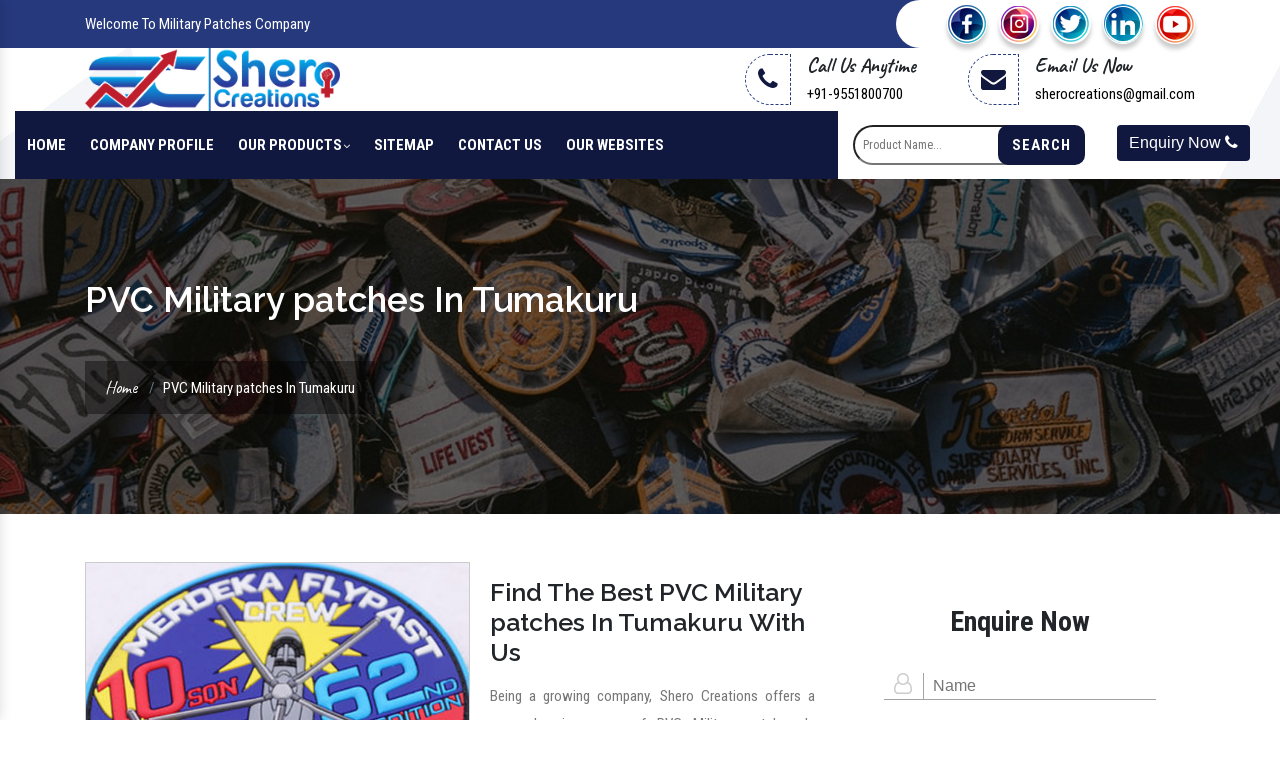

--- FILE ---
content_type: text/html; charset=UTF-8
request_url: https://www.militarypatches.in/tumakuru/pvc-military-patches.html
body_size: 9191
content:
<!doctype html>
<html lang="en" itemscope itemtype="http://schema.org/WebPage">
  <head>
    <meta charset="utf-8">
	<base href="https://www.militarypatches.in/">
    <meta name="viewport" content="width=device-width, initial-scale=1, shrink-to-fit=no">
	<title>PVC Military patches In Tumakuru, PVC Military patches Manufacturers Suppliers Tumakuru</title>
	<meta name="description" content="PVC Military patches in Tumakuru. Leading PVC Military patches Manufacturers in Tumakuru. Shero Creations a reputed PVC Military patches Suppliers in Tumakuru, exporters offer customised design products" />
	<meta name="keywords" content="PVC Military patches In Tumakuru, PVC Military patches Manufacturers In Tumakuru, PVC Military patches Suppliers In Tumakuru, Top PVC Military patches In Tumakuru, Best PVC Military patches In Tumakuru" />
	<meta itemprop="name" content="PVC Military patches In Tumakuru, PVC Military patches Manufacturers Suppliers Tumakuru">
	<meta itemprop="description" content="PVC Military patches in Tumakuru. Leading PVC Military patches Manufacturers in Tumakuru. Shero Creations a reputed PVC Military patches Suppliers in Tumakuru, exporters offer customised design products">
	<meta itemprop="keywords" content="PVC Military patches In Tumakuru, PVC Military patches Manufacturers Suppliers Tumakuru">
	<meta name="author" content="Military Patches">
		<link rel="canonical" href="https://www.militarypatches.in/tumakuru/pvc-military-patches.html"/>
	 <link rel="icon" href="default/images/favicon.ico" type="image/png" sizes="16x16">
	    <script>
    document.write("<link rel=\"stylesheet\" href=\"default/css/bootstrap.min.css\" \/>");
    document.write("<link rel=\"stylesheet\" href=\"default/css/font-awesome.min.css\" \/>");
    document.write("<link rel=\"stylesheet\" href=\"default/css/responsive.css\" \/>");
    document.write("<link rel=\"stylesheet\" href=\"default/css/owl.carousel.css\" \/>");
    document.write("<link rel=\"stylesheet\" href=\"default/css/jquery.fancybox.min.css\" \/>");
    document.write("<link rel=\"stylesheet\" href=\"default/css/ma5-menu.min.css\" \/>");
    document.write("<link rel=\"stylesheet\" href=\"default/style.css\" \/>");
    </script>
	
	    <!-- Global site tag (gtag.js) - Google Analytics -->
    <script async src="https://www.googletagmanager.com/gtag/js?id=G-EC3D6XQ5LQ"></script>
    <script>
      window.dataLayer = window.dataLayer || [];
      function gtag(){dataLayer.push(arguments);}
      gtag('js', new Date());
    
      gtag('config', 'G-EC3D6XQ5LQ');
    </script>
    </head>
    <body><main>
<header class="py-1">
<div class="container">
<div class="row">
<div class="col-xl-4 col-lg-4 col-md-12 col-sm-12 col-xs-12 welcome-line align-self-center">
<p class="text-white">Welcome To Military Patches Company</p>
</div>

<div class="col-xl-8 col-lg-8 col-md-12 col-sm-12 col-xs-12 welcome-social-media">
<ul class="float-right">
<li class="list-inline-item">
<a href="" title="Facebook" target="_blank">
		<img src="images/socialicons/img-facebook.png"  alt="Facebook" title="Facebook">
</a>
</li>
<li class="list-inline-item">
<a href="" title="Instagram" target="_blank">
		<img src="images/socialicons/img-instagram.png"  alt="Instagram" title="Instagram">
</a>
</li>
<li class="list-inline-item">
<a href="" title="Twitter" target="_blank">
		<img src="images/socialicons/img-twitter.png"  alt="Twitter" title="Twitter">
</a>
</li>
<li class="list-inline-item">
<a href="" title="Linkedin" target="_blank">
		<img src="images/socialicons/img-linkedin.png"  alt="Linkedin" title="Linkedin">
</a>
</li>
<li class="list-inline-item">
<a href="" title="Youtube" target="_blank">
		<img src="images/socialicons/img-youtube.png"  alt="Youtube" title="Youtube">
</a>
</li>
</ul>
</div>
</div>
</div>
</header>
<!-- header_logo -->
<section class="header_logo">
<div class="container">
<div class="row">
<div class="col-xl-3 col-lg-3 col-md-3 col-sm-6 col-xs-6 logo-side align-self-center">
<a href="/"><img src="images/military-patches-logo.png" alt="Military Patches" title="Military Patches" class="w-100"></a>
</div>

<div class="col-xl-9 col-lg-9 col-md-9 col-sm-6 col-xs-6 information-side align-self-center">
<ul class="float-right">
<li class="list-inline-item mr-5">
<div class="media align-self-center">
<i class="fa fa-phone dhased-border mr-3 align-self-center" aria-hidden="true"></i>
<div class="media-body">
<span class="mt-0 d-block w-100 font-weight-bold">Call Us Anytime</span>
<a href="tel:+91-9551800700" class="hk-hide" title="+91-9551800700"> +91-9551800700</a>
</div>
</div>
</li>

<li class="list-inline-item">
<div class="media align-self-center">
<i class="fa fa-envelope dhased-border mr-3 align-self-center" aria-hidden="true"></i>
<div class="media-body">
<span class="mt-0 d-block w-100 font-weight-bold">Email Us Now</span>
<a href="mailto:sherocreations@gmail.com" title="sherocreations@gmail.com">sherocreations@gmail.com</a>
</div>
</div>
</li>
</ul>
</div>
</div>
</div>
</section>
<!-- sticky -->
<section class="sticky">
<div class="container-fluid">
<div class="row">
<div class="col-12">
<div class="row">
<div class="col-xl-8 col-lg-8 col-md-8 col-sm-12 col-xs-12 navigaiton_side">
<div class="navbar-area">
<div class="fennec-nav">
<nav class="navbar navbar-expand-md navbar-light">    
<div class="collapse navbar-collapse mean-menu" id="navbarSupportedContent" style="display: block;">
<ul class="navbar-nav">
<li class="nav-item"><a href="/" class="nav-link active">Home </a></li>
 <li class="nav-item"><a href="https://www.sherocreations.com/company-profile.html" target="_blank" class="nav-link">Company Profile </a></li> 

<li class="nav-item"><a href="javascript:void(0)" class="nav-link">Our Products<i class="fa fa-angle-down" aria-hidden="true"></i></a>
<ul class="dropdown-menu">
<li class="nav-item"><a href="tumakuru/silicone-military-patches.html" class="nav-link"><i class="fa fa-minus" aria-hidden="true"></i>  Silicone Military Patches</a></li>
<li class="nav-item"><a href="tumakuru/pvc-military-patches.html" class="nav-link"><i class="fa fa-minus" aria-hidden="true"></i>  PVC Military patches</a></li>
<li class="nav-item"><a href="tumakuru/silicone-uniform-patches.html" class="nav-link"><i class="fa fa-minus" aria-hidden="true"></i>  Silicone Uniform Patches</a></li>
<li class="nav-item"><a href="tumakuru/pvc-uniform-patches.html" class="nav-link"><i class="fa fa-minus" aria-hidden="true"></i>  PVC Uniform Patches</a></li>
<li class="nav-item"><a href="tumakuru/rubber-uniform-patches.html" class="nav-link"><i class="fa fa-minus" aria-hidden="true"></i>  Rubber Uniform Patches</a></li>
<li class="nav-item"><a href="tumakuru/custom-military-patches.html" class="nav-link"><i class="fa fa-minus" aria-hidden="true"></i>  Custom Military Patches</a></li>
<li class="nav-item"><a href="tumakuru/pvc-army-patches.html" class="nav-link"><i class="fa fa-minus" aria-hidden="true"></i>  PVC Army Patches</a></li>
<li class="nav-item"><a href="tumakuru/silicone-army-patches.html" class="nav-link"><i class="fa fa-minus" aria-hidden="true"></i>  Silicone Army Patches</a></li>
<li class="nav-item"><a href="tumakuru/rubber-army-patches.html" class="nav-link"><i class="fa fa-minus" aria-hidden="true"></i>  Rubber Army Patches</a></li>
<li class="nav-item"><a href="tumakuru/custom-army-patches.html" class="nav-link"><i class="fa fa-minus" aria-hidden="true"></i>  Custom Army Patches</a></li>
<li class="nav-item"><a href="tumakuru/silicone-3d-patches.html" class="nav-link"><i class="fa fa-minus" aria-hidden="true"></i>  Silicone 3D Patches</a></li>
<li class="nav-item"><a href="tumakuru/pvc-3d-patches.html" class="nav-link"><i class="fa fa-minus" aria-hidden="true"></i>  PVC 3D Patches</a></li>
</ul>
</li>

<li class="nav-item"><a href="sitemap.html" class="nav-link">Sitemap</a></li>

<li class="nav-item"><a href="contact-us.html" class="nav-link">Contact Us</a></li>

<li class="nav-item"><a href="https://www.sherocreations.com/our-websites.html" class="nav-link" target="_blank"
 title="Our-Websites">Our Websites</a></li>

</ul>                            
</div>


</nav>
</div>
</div>
 <nav class="navbar navbar-expand-md navbar-light mobile-menu">
<button class="ma5menu__toggle" type="button">
<span class="ma5menu__icon-toggle"></span> <span class="ma5menu__sr-only">Menu</span>
</button>
<div style="display: none;">
<ul class="site-menu">
<li><a href="/" title="Home">Home</a></li>
 <li><a href="https://www.sherocreations.com/company-profile.html" target="_blank" title="Company Profile">Company Profile</a></li>
<li><a href="tumakuru/silicone-military-patches.html">Silicone Military Patches </a>

</li>
<li><a href="tumakuru/pvc-military-patches.html">PVC Military patches </a>

</li>
<li><a href="tumakuru/silicone-uniform-patches.html">Silicone Uniform Patches </a>

</li>
<li><a href="tumakuru/pvc-uniform-patches.html">PVC Uniform Patches </a>

</li>
<li><a href="tumakuru/rubber-uniform-patches.html">Rubber Uniform Patches </a>

</li>
<li><a href="tumakuru/custom-military-patches.html">Custom Military Patches </a>

</li>
<li><a href="tumakuru/pvc-army-patches.html">PVC Army Patches </a>

</li>
<li><a href="tumakuru/silicone-army-patches.html">Silicone Army Patches </a>

</li>
<li><a href="tumakuru/rubber-army-patches.html">Rubber Army Patches </a>

</li>
<li><a href="tumakuru/custom-army-patches.html">Custom Army Patches </a>

</li>
<li><a href="tumakuru/silicone-3d-patches.html">Silicone 3D Patches </a>

</li>
<li><a href="tumakuru/pvc-3d-patches.html">PVC 3D Patches </a>

</li>
<li><a href="sitemap.html" title="Sitemap">Sitemap</a></li>
  <li><a href="contact-us.html" title="Contact Us">Contact Us</a></li>
<li><a href="https://www.sherocreations.com/our-websites.html" target="_blank"
 title="Our-Websites">Our Websites</a></li>

</ul>
<!-- source for mobile menu end -->
</div>
</nav>


</div>
<div class="col-xl-4 col-lg-4 col-md-12 col-sm-12 col-xs-12 align-self-center get-quate-and-toggle">
<div class="row">
<div class="col-xl-7 col-lg-7 col-md-7 col-sm-12 col-xs-12 p-0">
<div class="searc-bar">  
<form action="#" method="post">
<ul>
<li class="list-inline-item"><input type="text" name="data[Product][search]" required="" placeholder="Product Name..." class="relative pl-2"></li>
<li class="list-inline-item"><button class="border-0 absolute" type="submit">Search</button></li>
</ul>
</form>
</div>
</div>

<div class="col-xl-5 col-lg-5 col-md-5 col-sm-12 col-xs-12 download-brochure">
<button type="button" class="btn btn-primary" data-toggle="modal" data-target=".bd-example-modal-sm">Enquiry Now <i class="fa fa-phone" aria-hidden="true"></i>
</button>
</div>
</div>
</div>
</div>
</div>
</div>
</div>
</section>

<div id="breadcrumb" class="breadcrumb-bg">
<div class="container">
<h1 class="head-after head-after-w">PVC Military patches In Tumakuru</h1>
<nav>
<ol>
<li class="breadcrumb-item"><a href="/tumakuru/" title="Home"><i class="icon-home"></i> Home</a></li>
<li class="breadcrumb-item active">PVC Military patches In Tumakuru</li>
</ol>
</nav>
</div>
</div>

<section class="products-details py-5">
  <div class="container">
    <div class="row">
      <div class="col-xl-8 col-lg-8 col-md-8 col-sm-8 col-xs-12 details-product">
        <div class="cover-product detail-last">
        <div class="zoom-effect">
            <div class="box">
            <a href="images/products/home-img-pvc-military-patches.jpg" title="PVC Military patches In Tumakuru" data-fancybox="images" data-srcset="images/products/home-img-pvc-military-patches.jpg">
                <img src="images/products/home-img-pvc-military-patches.jpg" alt="PVC Military patches In Tumakuru">
                </a><div class="box-content"><a href="images/products/home-img-pvc-military-patches.jpg" title="PVC Military patches In Tumakuru" data-fancybox="images" data-srcset="images/products/home-img-pvc-military-patches.jpg">
                    <div class="inner-content">
                        <span class="post">PVC Military patches</span>
                    </div>
   
                    </a>
                </div>
            
            </div>

</div>
</div>

<div class="cover-product-this eel">
<h2 style="text-align:justify">Find The Best PVC Military patches In Tumakuru With Us</h2>

<p style="text-align:justify">Being a growing company, Shero Creations offers a comprehensive range of PVC Military patches In Tumakuru. The demand for PVC Military patches is growing with each passing day, thanks to the flexibility, waterproof nature, lightweight design and crack-resistant qualities. These are perfect for standing your brand apart and helping you make a memorable impression.</p>

<h3 style="text-align:justify">Leading PVC Military patches Manufacturers In Tumakuru For Bulk Orders</h3>

<p style="text-align:justify">As reputed among PVC Military patches Manufacturers In Tumakuru, we leave no stone unturned and demonstrate elegant and excellent designs, perfect for varied industries. Since these reflect the symbol of sacrifice or add a unique identity to a brand or person, we pay strict attention to their finishing and bring clean and well-finished designs as promised.</p>

<h4 style="text-align:justify">Connect With The Top PVC Military patches Exporters And Suppliers In Tumakuru For Timely Delivery</h4>

<p style="text-align:justify">Our clients are not limited to one Tumakuru or country, and hence, we have spread our wings globally to reach them and satisfy their needs with our exceptional products. Being credible among the best PVC Military patches Exporters And Suppliers In Tumakuru, we assure prompt delivery and maximum support. Drop us your direct enquiry to discuss more.</p>
</div>
</div>

<div class="col-xl-4 col-lg-4 col-md-4 col-sm-12 col-xs-12 form-side ">
        <div class="white-wrap bg-white p-4 box-shadow ">

<div class="txt-left-side pb-4 bg-white rounded" id="inner-form">
<p class="d-block text-center"> Enquire Now </p>
<form action="enquiries/add" method="post">
<div id="innersuccessmsg"></div>
<input type="hidden" name="enquiry_for" value="Enquiry For Contact Us">
    <input type="hidden" name="page_url" value="https://www.militarypatches.in/tumakuru/pvc-military-patches.html">
<div class="form-left-to-w3l">
<span class="fa fa-user-o" aria-hidden="true"></span>
<input type="text" name="name" placeholder=" Name" required="">

<div class="clear"></div>
</div>
<div class="form-left-to-w3l">
<span class="fa fa-envelope-o" aria-hidden="true"></span>
<input type="email" name="email" placeholder="Email" required="">

<div class="clear"></div>
</div>
<div class="form-left-to-w3l">
<span class="fa fa-phone" aria-hidden="true"></span>
<input type="text" name="mobile" onkeypress="return event.charCode >= 48 &amp;&amp; event.charCode <= 57 || event.charCode == 43 || event.charCode == 45 || event.charCode == 0" maxlength="15" minlength="10" placeholder="Phone" required="">

<div class="clear"></div>
</div>
                  
<div class="form-left-to-w3l ">

<span class="fa fa-map-marker" aria-hidden="true"></span>
<input type="text" name="address" placeholder="Address">
<div class="clear"></div>
</div>

<div class="form-left-to-w3l ">

<span class="fa fa-pencil" aria-hidden="true"></span>
<textarea name="message" placeholder="Message"></textarea>
<div class="clear"></div>
</div>
                  
<div class="clear"></div>
<div class="btnn">
<button onclick="gtag_report_conversion()" type="submit">Submit Now </button>
</div>
</form>
<div class="clear"></div>
</div>
	  <script src="https://code.jquery.com/jquery-1.12.3.min.js"></script> 
<script>
$(function() {
	$("#inner-form form").on('submit', function(event) {
		
		var $form = $(this);		
		$.ajax({
			type: $form.attr('method'),
			url: $form.attr('action'),
			data: $form.serialize(),
			success: function() {
 			$('#innersuccessmsg').html('Thank you for your enquiry with us, <br> Our representative will get in touch with you soon.');
		 	$('#innersuccessmsg').addClass('alert alert-success');
						 			 
			 $("#innersuccessmsg").show();
			 setTimeout(function() { $("#innersuccessmsg").hide(); }, 5000);
			 $('#inner-form form')[0].reset();		 
 			
			}
		});
		event.preventDefault();		 
	});
});
</script>       </div>
    </div>
	<div class="col-lg-12 col-md-12 col-sm-12 col-xs-12 details-product">
<div class="row">
<div class="full-width-with-half mt-5">
<div class="title-realated mb-5">
  <span class="text-center text-white py-1 rounded w-100 d-block" style="background: #10183f; font-size: 25px;">Related Products</span>
</div>
<div class="col-xl-12 col-lg-12 col-md-12 col-sm-12 col-xs-12 fulling-plain border-bottom pb-5 mb-5">
<div class="row mb-5 border-bottom" style="padding-bottom: 12px;">
<div class="col-xl-4 col-lg-4 col-md-4 col-sm-12 col-xs-12 for-img-type">
<div class="grid">
<figure class="effect-bubba">
<img src="images/products/home-img-silicone-military-patches.jpg" alt="Silicone Military Patches In Tumakuru" title="Silicone Military Patches In Tumakuru" class="w-100">
<figcaption class="align-self-center">
<span>Silicone Military Patches</span>
<p></p>
<a href="tumakuru/silicone-military-patches.html" title="Silicone Military Patches In Tumakuru">View more</a>
</figcaption>     
</figure>
</div>
</div>

<div class="col-xl-8 col-lg-8 col-md-8 col-sm-12 col-xs-12 for-text-type">
<span class="font-weight-bold mb-2 d-block" style="font-size: 20px; font-weight: 700!important;">Silicone Military Patches</span>
<h2>Leading Silicone Military Patches Manufacturers</h2>

<p style="text-align:justify">Shero Creations is one of the best Silicone Military Patches Manufacturers In Delhi. Besides just being a symbol of service, Military Patch adds a unique identity and speaks for service and position. These are custom made to order and are available with us in endless configurations. Whether you want specific colour or design patch or a camouflage patch to blend with the uniform, we are undeniably the best stop where your bulk needs of Military Silicone Patch will be satisfied without compromising quality.</p>
<p></p>

<a href="tumakuru/silicone-military-patches.html" title="Read More" style="background: #3a376c; padding: 10px; transition: 0.5s; margin-top: 15px; 
display: table;" class="btn-related text-white rounded mt-3">Read More</a>
</div>
</div>
<div class="row mb-5 border-bottom" style="padding-bottom: 12px;">
<div class="col-xl-4 col-lg-4 col-md-4 col-sm-12 col-xs-12 for-img-type">
<div class="grid">
<figure class="effect-bubba">
<img src="images/products/home-img-pvc-military-patches.jpg" alt="PVC Military patches In Tumakuru" title="PVC Military patches In Tumakuru" class="w-100">
<figcaption class="align-self-center">
<span>PVC Military patches</span>
<p></p>
<a href="tumakuru/pvc-military-patches.html" title="PVC Military patches In Tumakuru">View more</a>
</figcaption>     
</figure>
</div>
</div>

<div class="col-xl-8 col-lg-8 col-md-8 col-sm-12 col-xs-12 for-text-type">
<span class="font-weight-bold mb-2 d-block" style="font-size: 20px; font-weight: 700!important;">PVC Military patches</span>
<h2>Trusted PVC Military Patches Manufacturers</h2>

<p style="text-align:justify">Shero Creations is one of the illustrious PVC Military Patches Manufacturers In Delhi. Nowadays, these are popular, thanks to their flexibility, finishing, friendly use and pocket-friendly prices. Moreover, tailoring them according to the need is effortless and is used to honor the sacrifice or incredible service of officers. From indulging high-quality material to sophisticated technology to handle bulk customer demands, we master all aspects to serve the best Custom PVC Patches in the market.</p>
<p></p>

<a href="tumakuru/pvc-military-patches.html" title="Read More" style="background: #3a376c; padding: 10px; transition: 0.5s; margin-top: 15px; 
display: table;" class="btn-related text-white rounded mt-3">Read More</a>
</div>
</div>
<div class="row mb-5 border-bottom" style="padding-bottom: 12px;">
<div class="col-xl-4 col-lg-4 col-md-4 col-sm-12 col-xs-12 for-img-type">
<div class="grid">
<figure class="effect-bubba">
<img src="images/products/home-img-silicone-uniform-patches.jpg" alt="Silicone Uniform Patches In Tumakuru" title="Silicone Uniform Patches In Tumakuru" class="w-100">
<figcaption class="align-self-center">
<span>Silicone Uniform Patches</span>
<p></p>
<a href="tumakuru/silicone-uniform-patches.html" title="Silicone Uniform Patches In Tumakuru">View more</a>
</figcaption>     
</figure>
</div>
</div>

<div class="col-xl-8 col-lg-8 col-md-8 col-sm-12 col-xs-12 for-text-type">
<span class="font-weight-bold mb-2 d-block" style="font-size: 20px; font-weight: 700!important;">Silicone Uniform Patches</span>
<h2>Steadfast Silicone Uniform Patches Manufacturers</h2>

<p style="text-align:justify">Shero Creations is one of the best Silicone Uniform Patches Manufacturers In Delhi. We offer comprehensive and customized patches to schools, colleges and companies. Uniform Patches made with Silicone materials are appreciated for their shine and smooth finishing. Being loaded with premium material and advanced technology, we ensure their flexibility, optimum strength and crack-free quality. Custom Rubber Patches are highly versatile and available in multiple configurations.</p>
<p></p>

<a href="tumakuru/silicone-uniform-patches.html" title="Read More" style="background: #3a376c; padding: 10px; transition: 0.5s; margin-top: 15px; 
display: table;" class="btn-related text-white rounded mt-3">Read More</a>
</div>
</div>
<div class="row mb-5 border-bottom" style="padding-bottom: 12px;">
<div class="col-xl-4 col-lg-4 col-md-4 col-sm-12 col-xs-12 for-img-type">
<div class="grid">
<figure class="effect-bubba">
<img src="images/products/home-img-pvc-uniform-patches.jpg" alt="PVC Uniform Patches In Tumakuru" title="PVC Uniform Patches In Tumakuru" class="w-100">
<figcaption class="align-self-center">
<span>PVC Uniform Patches</span>
<p></p>
<a href="tumakuru/pvc-uniform-patches.html" title="PVC Uniform Patches In Tumakuru">View more</a>
</figcaption>     
</figure>
</div>
</div>

<div class="col-xl-8 col-lg-8 col-md-8 col-sm-12 col-xs-12 for-text-type">
<span class="font-weight-bold mb-2 d-block" style="font-size: 20px; font-weight: 700!important;">PVC Uniform Patches</span>
<h2>Preeminent PVC Uniform Patches Manufacturers</h2>

<p style="text-align:justify">Shero Creations is one of the paramount PVC Uniform Patches Manufacturers In Delhi. PVC Uniform Patches are ideal for outdoors, military morale, sporting events, corporate events, schools, offices and more, thanks to their crack proof body, fade-resistant finish and waterproof quality. Custom PVC Patches are simple to clean, even with a damp cloth. Moreover, these are considered a modern and budget-friendly alternative to other patches available.</p>
<p></p>

<a href="tumakuru/pvc-uniform-patches.html" title="Read More" style="background: #3a376c; padding: 10px; transition: 0.5s; margin-top: 15px; 
display: table;" class="btn-related text-white rounded mt-3">Read More</a>
</div>
</div>
<div class="row mb-5 border-bottom" style="padding-bottom: 12px;">
<div class="col-xl-4 col-lg-4 col-md-4 col-sm-12 col-xs-12 for-img-type">
<div class="grid">
<figure class="effect-bubba">
<img src="images/products/home-img-rubber-uniform-patches.jpg" alt="Rubber Uniform Patches In Tumakuru" title="Rubber Uniform Patches In Tumakuru" class="w-100">
<figcaption class="align-self-center">
<span>Rubber Uniform Patches</span>
<p></p>
<a href="tumakuru/rubber-uniform-patches.html" title="Rubber Uniform Patches In Tumakuru">View more</a>
</figcaption>     
</figure>
</div>
</div>

<div class="col-xl-8 col-lg-8 col-md-8 col-sm-12 col-xs-12 for-text-type">
<span class="font-weight-bold mb-2 d-block" style="font-size: 20px; font-weight: 700!important;">Rubber Uniform Patches</span>
<h2>Resourceful Rubber Uniform Patches Manufacturers</h2>

<p style="text-align:justify">Searching for one of the reliable Rubber Uniform Patches Manufacturers In Delhi? Shero Creations have got your back. Manufactured with high-quality and durable rubber, Rubber Uniform Patches are convenient to use and available in endless configurations. Thanks to the durability and flexibility, Custom 3D Rubber Patch is easy to sew and glue on different materials and withstand extreme temperatures. We value customer satisfaction, and to keep up with it, we bring uncompromised quality at competitive rates.</p>

<h3>&nbsp;</h3>
<p></p>

<a href="tumakuru/rubber-uniform-patches.html" title="Read More" style="background: #3a376c; padding: 10px; transition: 0.5s; margin-top: 15px; 
display: table;" class="btn-related text-white rounded mt-3">Read More</a>
</div>
</div>
<div class="row mb-5 border-bottom" style="padding-bottom: 12px;">
<div class="col-xl-4 col-lg-4 col-md-4 col-sm-12 col-xs-12 for-img-type">
<div class="grid">
<figure class="effect-bubba">
<img src="images/products/home-img-custom-military-patches.jpg" alt="Custom Military Patches In Tumakuru" title="Custom Military Patches In Tumakuru" class="w-100">
<figcaption class="align-self-center">
<span>Custom Military Patches</span>
<p></p>
<a href="tumakuru/custom-military-patches.html" title="Custom Military Patches In Tumakuru">View more</a>
</figcaption>     
</figure>
</div>
</div>

<div class="col-xl-8 col-lg-8 col-md-8 col-sm-12 col-xs-12 for-text-type">
<span class="font-weight-bold mb-2 d-block" style="font-size: 20px; font-weight: 700!important;">Custom Military Patches</span>
<h2>Trusted Custom Military Patches Manufacturers</h2>

<p style="text-align:justify">Shero Creations is one of the leading Custom Military Patches Manufacturers In Delhi. We understand every client has different requirements, and hence, we make the Custom Patches available at different budgets. We bring an unsurpassed quality that stands against harsh conditions to give customers value for money. We put in our best efforts to keep the quality, finish and durability of our Custom Made Patch intact.</p>
<p></p>

<a href="tumakuru/custom-military-patches.html" title="Read More" style="background: #3a376c; padding: 10px; transition: 0.5s; margin-top: 15px; 
display: table;" class="btn-related text-white rounded mt-3">Read More</a>
</div>
</div>
<div class="row mb-5 border-bottom" style="padding-bottom: 12px;">
<div class="col-xl-4 col-lg-4 col-md-4 col-sm-12 col-xs-12 for-img-type">
<div class="grid">
<figure class="effect-bubba">
<img src="images/products/home-img-pvc-army-patches.jpg" alt="PVC Army Patches In Tumakuru" title="PVC Army Patches In Tumakuru" class="w-100">
<figcaption class="align-self-center">
<span>PVC Army Patches</span>
<p></p>
<a href="tumakuru/pvc-army-patches.html" title="PVC Army Patches In Tumakuru">View more</a>
</figcaption>     
</figure>
</div>
</div>

<div class="col-xl-8 col-lg-8 col-md-8 col-sm-12 col-xs-12 for-text-type">
<span class="font-weight-bold mb-2 d-block" style="font-size: 20px; font-weight: 700!important;">PVC Army Patches</span>
<h2>Preeminent PVC Army Patches Manufacturers</h2>

<p style="text-align:justify">Shero Creations is one of the paramount PVC Army Patches Manufacturers In Delhi. PVC Army Patches are not just durable but are also recognized for their eye-catching appearance. Green PVC Army Patch maintains precise detailing and offers long-term benefits to end-users. Manufactured by experts at our in-house facility, PVC Army Patches are known for their superior quality, clean edges and attractive artwork. We moreover pay attention to their safe packaging to prevent any damage during transit.</p>
<p></p>

<a href="tumakuru/pvc-army-patches.html" title="Read More" style="background: #3a376c; padding: 10px; transition: 0.5s; margin-top: 15px; 
display: table;" class="btn-related text-white rounded mt-3">Read More</a>
</div>
</div>
<div class="row mb-5 border-bottom" style="padding-bottom: 12px;">
<div class="col-xl-4 col-lg-4 col-md-4 col-sm-12 col-xs-12 for-img-type">
<div class="grid">
<figure class="effect-bubba">
<img src="images/products/home-img-silicone-army-patches.png" alt="Silicone Army Patches In Tumakuru" title="Silicone Army Patches In Tumakuru" class="w-100">
<figcaption class="align-self-center">
<span>Silicone Army Patches</span>
<p></p>
<a href="tumakuru/silicone-army-patches.html" title="Silicone Army Patches In Tumakuru">View more</a>
</figcaption>     
</figure>
</div>
</div>

<div class="col-xl-8 col-lg-8 col-md-8 col-sm-12 col-xs-12 for-text-type">
<span class="font-weight-bold mb-2 d-block" style="font-size: 20px; font-weight: 700!important;">Silicone Army Patches</span>
<h2>Trusted Silicone Army Patches Manufacturers</h2>

<p style="text-align:justify">Being one of the dependable Silicone Army Patches Manufacturers In Delhi, Shero Creations has an incredible range available to cater to your bulk requirements. Being made with such remarkable material, Silicone, Silicone Army Patches are simple, sturdy and striking. Multicolor Patches ensures excellent flexibility and maintain durability in all conditions and climates. Silicone Army Patches retain their properties and structure for years and are simple to maintain.</p>
<p></p>

<a href="tumakuru/silicone-army-patches.html" title="Read More" style="background: #3a376c; padding: 10px; transition: 0.5s; margin-top: 15px; 
display: table;" class="btn-related text-white rounded mt-3">Read More</a>
</div>
</div>
<div class="row mb-5 border-bottom" style="padding-bottom: 12px;">
<div class="col-xl-4 col-lg-4 col-md-4 col-sm-12 col-xs-12 for-img-type">
<div class="grid">
<figure class="effect-bubba">
<img src="images/products/home-img-rubber-army-patches.png" alt="Rubber Army Patches In Tumakuru" title="Rubber Army Patches In Tumakuru" class="w-100">
<figcaption class="align-self-center">
<span>Rubber Army Patches</span>
<p></p>
<a href="tumakuru/rubber-army-patches.html" title="Rubber Army Patches In Tumakuru">View more</a>
</figcaption>     
</figure>
</div>
</div>

<div class="col-xl-8 col-lg-8 col-md-8 col-sm-12 col-xs-12 for-text-type">
<span class="font-weight-bold mb-2 d-block" style="font-size: 20px; font-weight: 700!important;">Rubber Army Patches</span>
<h2>Reliable Rubber Army Patches Manufacturers</h2>

<p style="text-align:justify">Shero Creations is one of the resourceful Rubber Army Patches Manufacturers In Delhi. Rubber Army Patches are highly recognizable over other patches available for being waterproof, tear-resistant and high durability. These can be cleaned with ease using a damp cloth and come in a wide variety according to customer demands. Thanks to rubber material, Rubber Patches are reliable to withstand outdoor environments.</p>
<p></p>

<a href="tumakuru/rubber-army-patches.html" title="Read More" style="background: #3a376c; padding: 10px; transition: 0.5s; margin-top: 15px; 
display: table;" class="btn-related text-white rounded mt-3">Read More</a>
</div>
</div>
<div class="row mb-5 border-bottom" style="padding-bottom: 12px;">
<div class="col-xl-4 col-lg-4 col-md-4 col-sm-12 col-xs-12 for-img-type">
<div class="grid">
<figure class="effect-bubba">
<img src="images/products/home-img-custom-army-patches.jpg" alt="Custom Army Patches In Tumakuru" title="Custom Army Patches In Tumakuru" class="w-100">
<figcaption class="align-self-center">
<span>Custom Army Patches</span>
<p></p>
<a href="tumakuru/custom-army-patches.html" title="Custom Army Patches In Tumakuru">View more</a>
</figcaption>     
</figure>
</div>
</div>

<div class="col-xl-8 col-lg-8 col-md-8 col-sm-12 col-xs-12 for-text-type">
<span class="font-weight-bold mb-2 d-block" style="font-size: 20px; font-weight: 700!important;">Custom Army Patches</span>
<h2>Paramount Custom Army Patches Manufacturers</h2>

<p style="text-align:justify">Shero Creations is one of the counted Custom Army Patches Manufacturers In Delhi. Custom Army Patches have long been in the domain for serving as an excellent branding solution for small, medium to large organizations. It helps businesses to stand out and mark a sophisticated impression. Made with modern resources and high-quality materials, Silicone Custom Army Patches are easy to tailor. You can customize these patches in varied fonts, colours, fabric materials, sizes and shapes for standing brands apart.</p>
<p></p>

<a href="tumakuru/custom-army-patches.html" title="Read More" style="background: #3a376c; padding: 10px; transition: 0.5s; margin-top: 15px; 
display: table;" class="btn-related text-white rounded mt-3">Read More</a>
</div>
</div>
<div class="row mb-5 border-bottom" style="padding-bottom: 12px;">
<div class="col-xl-4 col-lg-4 col-md-4 col-sm-12 col-xs-12 for-img-type">
<div class="grid">
<figure class="effect-bubba">
<img src="images/products/home-img-silicone-3d-patches.jpg" alt="Silicone 3D Patches In Tumakuru" title="Silicone 3D Patches In Tumakuru" class="w-100">
<figcaption class="align-self-center">
<span>Silicone 3D Patches</span>
<p></p>
<a href="tumakuru/silicone-3d-patches.html" title="Silicone 3D Patches In Tumakuru">View more</a>
</figcaption>     
</figure>
</div>
</div>

<div class="col-xl-8 col-lg-8 col-md-8 col-sm-12 col-xs-12 for-text-type">
<span class="font-weight-bold mb-2 d-block" style="font-size: 20px; font-weight: 700!important;">Silicone 3D Patches</span>
<h2>Best Silicone 3D Patches Manufacturers</h2>

<p style="text-align:justify">Shero Creations is one of the top-notch Silicone 3D Patches Manufacturers In Delhi. Silicone Patches are used for varied applications and are recognized widely for their rubber-like properties, thermal stability, chemical resistance, environmental hardness and other characteristics. 3D Silicone Patch gives a unique identity to your brand and makes it noticeable. We keep their edges clean and bring finely finished designs as promised.</p>
<p></p>

<a href="tumakuru/silicone-3d-patches.html" title="Read More" style="background: #3a376c; padding: 10px; transition: 0.5s; margin-top: 15px; 
display: table;" class="btn-related text-white rounded mt-3">Read More</a>
</div>
</div>
<div class="row mb-5 border-bottom" style="padding-bottom: 12px;">
<div class="col-xl-4 col-lg-4 col-md-4 col-sm-12 col-xs-12 for-img-type">
<div class="grid">
<figure class="effect-bubba">
<img src="images/products/home-img-pvc-3d-patches.jpg" alt="PVC 3D Patches In Tumakuru" title="PVC 3D Patches In Tumakuru" class="w-100">
<figcaption class="align-self-center">
<span>PVC 3D Patches</span>
<p></p>
<a href="tumakuru/pvc-3d-patches.html" title="PVC 3D Patches In Tumakuru">View more</a>
</figcaption>     
</figure>
</div>
</div>

<div class="col-xl-8 col-lg-8 col-md-8 col-sm-12 col-xs-12 for-text-type">
<span class="font-weight-bold mb-2 d-block" style="font-size: 20px; font-weight: 700!important;">PVC 3D Patches</span>
<h2>Paramount PVC 3D Patches Manufacturers</h2>

<p style="text-align:justify">Shero Creations &ndash; one of the preeminent PVC 3D Patches Manufacturers In Delhi, has a broad range of patches customized to your specific demands. 3D PVC Patches are more modern and are preferable for outdoor use than embroidered patches. You can customize the design, shape and print of PVC Patches accordingly to take your branding to the next level. It brings you to the notice and helps leave an unforgettable impression.</p>
<p></p>

<a href="tumakuru/pvc-3d-patches.html" title="Read More" style="background: #3a376c; padding: 10px; transition: 0.5s; margin-top: 15px; 
display: table;" class="btn-related text-white rounded mt-3">Read More</a>
</div>
</div>
</div>
  

</div>
</div>
</div>
  </div>
</div>
</section><footer class="py-3">
<div class="container">
<div class="row">

<div class="col-xl-4 col-lg-4 col-md-6 col-sm-12 col-xs-12 widget">
  <a href="/"><img src="images/military-patches-logo.png" alt="Military Patches" title="Military Patches" class="w-75 mb-3"></a>

<p class="pb-3"> Being one of the best Silicone Military Patches Manufacturers In Delhi, Shero Creations has commenced this journey to offer a variety of custom patches that help you in your promotional activities.</p>
<div class="footer-social-media mt-4">
  <ul>
    <li class="list-inline-item"><a href="" title="Facebook"><img src="images/socialicons/img-facebook.png" alt="Facebook" title="Facebook"></a></li>
<li class="list-inline-item"><a href="" title="Instagram"><img src="images/socialicons/img-instagram.png" alt="Instagram" title="Instagram"></a></li>
<li class="list-inline-item"><a href="" title="Twitter"><img src="images/socialicons/img-twitter.png" alt="Twitter" title="Twitter"></a></li>
<li class="list-inline-item"><a href="" title="Linkedin"><img src="images/socialicons/img-linkedin.png" alt="Linkedin" title="Linkedin"></a></li>
<li class="list-inline-item"><a href="" title="Youtube"><img src="images/socialicons/img-youtube.png" alt="Youtube" title="Youtube"></a></li>
  </ul>
</div>

</div>


<div class="col-xl-2 col-lg-2 col-md-6 col-sm-12 col-xs-12 widget">
<span class="d-block mb-3">Quick Links</span>
<ul>
  <li><a href="/" class="text-dark" ><i class="fa fa-minus" aria-hidden="true"></i> Home</a></li>
   <li><a href="sitemap.html" class="text-dark"><i class="fa fa-minus" aria-hidden="true"></i> Sitemap</a></li>
  <li><a href="our-presence.html" class="text-dark"><i class="fa fa-minus" aria-hidden="true"></i> Our Presence</a></li>
  <li><a href="contact-us.html" class="text-dark"><i class="fa fa-minus" aria-hidden="true"></i> Contact Us</a></li>

  <li><a href="https://www.sherocreations.com/our-websites.html" class="text-dark" target="_blank"
 title="Our-Websites"><i class="fa fa-minus" aria-hidden="true"></i> Our Websites</a></li>
</ul>
</div>

<div class="col-xl-3 col-lg-3 col-md-6 col-sm-12 col-xs-12 widget">
<span class="d-block mb-3">Product Links</span>
<ul>
  <li><a href="tumakuru/silicone-military-patches.html" class="text-dark" title=""><i class="fa fa-minus" aria-hidden="true"></i> Silicone Military Patches</a></li>
    <li><a href="tumakuru/pvc-military-patches.html" class="text-dark" title=""><i class="fa fa-minus" aria-hidden="true"></i> PVC Military patches</a></li>
    <li><a href="tumakuru/silicone-uniform-patches.html" class="text-dark" title=""><i class="fa fa-minus" aria-hidden="true"></i> Silicone Uniform Patches</a></li>
    <li><a href="tumakuru/pvc-uniform-patches.html" class="text-dark" title=""><i class="fa fa-minus" aria-hidden="true"></i> PVC Uniform Patches</a></li>
    <li><a href="tumakuru/rubber-uniform-patches.html" class="text-dark" title=""><i class="fa fa-minus" aria-hidden="true"></i> Rubber Uniform Patches</a></li>
  
</ul>
</div>


<div class="col-xl-3 col-lg-3 col-md-6 col-sm-12 col-xs-12 widget last-widget">
<span class="d-block mb-3 text-left">Map</span>
<iframe src="https://www.google.com/maps/embed?pb=!1m18!1m12!1m3!1d3499.6542954600595!2d77.1621450150519!3d28.69998618777564!2m3!1f0!2f0!3f0!3m2!1i1024!2i768!4f13.1!3m3!1m2!1s0x390d0224eaaaaaab%3A0x3be0811b2cfe3ae9!2sSHERO%20CREATIONS!5e0!3m2!1sen!2sin!4v1645619098003!5m2!1sen!2sin" height="250" style="border:0; width:100%;" allowfullscreen="" loading="lazy"></iframe>

</div>

</div>
</div>
</footer>
<!-- copy-right -->
<section class="copy-right py-2">
<div class="container">
<div class="row">
  <p class="text-center w-100 text-white">Copyright © <span id="year"></span> Military Patches | All Rights Reserved.  Website Designed &amp; SEO By Webclick® Digital Pvt. Ltd. <a href="https://www.webclickindia.com" class="font-weight-bold text-white" target="_blank" title="Website Designing Company in Delhi India">Website Designing Company India</a></p>
</div>
</div>
</section>
</main>
<!-- Small modal -->


<script>
  document.getElementById("year").innerText = new Date().getFullYear();
</script>

<div class="modal fade bd-example-modal-sm" tabindex="-1" role="dialog" aria-labelledby="mySmallModalLabel" aria-hidden="true">
  <div class="modal-dialog modal-sm">
<div class="modal-content">
      <div class="modal-header">
        <p class="modal-title text-center w-100 h4" id="mySmallModalLabel">Get A Quote</p>
        <button type="button" class="close" data-dismiss="modal" aria-label="Close">
          <span aria-hidden="true">×</span>
        </button>
      </div>
      <div class="modal-body" id="popup-form">
         <p class="send_p">If you have a urgent requirement please fill the form or dial contact number: <span class="font-weight-bold w-100 d-block">+91-9551800700</span></p>
			<p id="popupsuccessmsg"></p>
			<form action="enquiries/add" method="post">
			<input type="hidden" name="enquiry_for" value="Enquiry For Contact Us">
			<input type="hidden" name="page_url" value="https://www.militarypatches.in/tumakuru/pvc-military-patches.html">
              <div class="row">
                <div class="col-lg-12 col-md-12 col-12">
                  <input type="text" name="name" placeholder="Your Name*" required="" class="w-100 mb-3 pl-3">
                </div>
                <div class="col-lg-12 col-md-12 col-12">
                  <input type="email" name="email" placeholder="E-mail*" required="" class="w-100 mb-3 pl-3">
                </div>
                <div class="col-lg-12">
                <input type="text" name="mobile" placeholder="Phone Number*" onkeypress="return event.charCode >= 48 &amp;&amp; event.charCode <= 57 || event.charCode == 43 || event.charCode == 45 || event.charCode == 0" maxlength="15" minlength="10" required="" class="w-100 mb-3 pl-3">
                </div>
                <div class="col-lg-12 col-md-12 col-12">
                  <input type="text" name="address" placeholder="Address" class="w-100 mb-3 pl-3">
                </div>
                <div class="col-lg-12">
                  <textarea name="message" rows="5" placeholder="Write Message"  class="w-100 mb-3 pl-3 pt-2"></textarea>
                </div>
                <div class="col-lg-12 col-md-12 col-12 pop-submit-btn">
                  <button onclick="gtag_report_conversion()" type="submit" class="main-btn w-100">Submit</button>
                </div>
              </div>
            </form>
      </div>
    </div>
  </div>
</div>
<script src="https://code.jquery.com/jquery-1.12.3.min.js"></script> 

<script>
$(function($) {

$("#popup-form form").on('submit', function(event) {

var $form = $(this);
$.ajax({
type: $form.attr('method'),
url: $form.attr('action'),
data: $form.serialize(),
success: function() {
$('#popupsuccessmsg').html('Thank you for your enquiry with us, <br> Our representative will get in touch with you soon.');
$('#popupsuccessmsg').addClass(' alert alert-success');

$("#popupsuccessmsg").show();
setTimeout(function() { $("#popupsuccessmsg").hide(); }, 5000);
$('#popup-form form')[0].reset();

}
});
event.preventDefault();
});
}($));

</script>
<!--<div class="whats-app-icon">-->
<!--<a href="https://api.whatsapp.com/send?phone=919551800700&amp;text=Hello%20Military%20Patches%2C%20would%20like%20to%20know%20more%20details%20about%20your%20products%2C%20Please%20send%20more%20details." target="_blank"><img src="default/images/whats-app-icon.png" alt="Whatsapp" title="Whatsapp"></a>-->
<!--</div> -->

  <img src="default/images/top.png" id="toTop" title="Go To Top" alt="Go To Top">
    <!-- script -->
    <script>
    document.write("<script type=\"text/javascript\" src=\"default/js/jquery.min.js\"><\/script>");
    document.write("<script type=\"text/javascript\" src=\"default/js/bootstrap.min.js\"><\/script>");
    document.write("<script type=\"text/javascript\" src=\"default/js/custom.js\"><\/script>");
    document.write("<script type=\"text/javascript\" src=\"default/js/owl.carousel.js\"><\/script>");
    document.write("<script type=\"text/javascript\" src=\"default/js/tilt.jquery.min.js\"><\/script>");
    document.write("<script type=\"text/javascript\" src=\"default/js/utils.js\"><\/script>");
    document.write("<script type=\"text/javascript\" src=\"default/js/jquery.fancybox.min.js\"><\/script>");
    document.write("<script type=\"text/javascript\" src=\"default/js/ma5-menu.min.js\"><\/script>");
    </script>
    </body>
    </html>